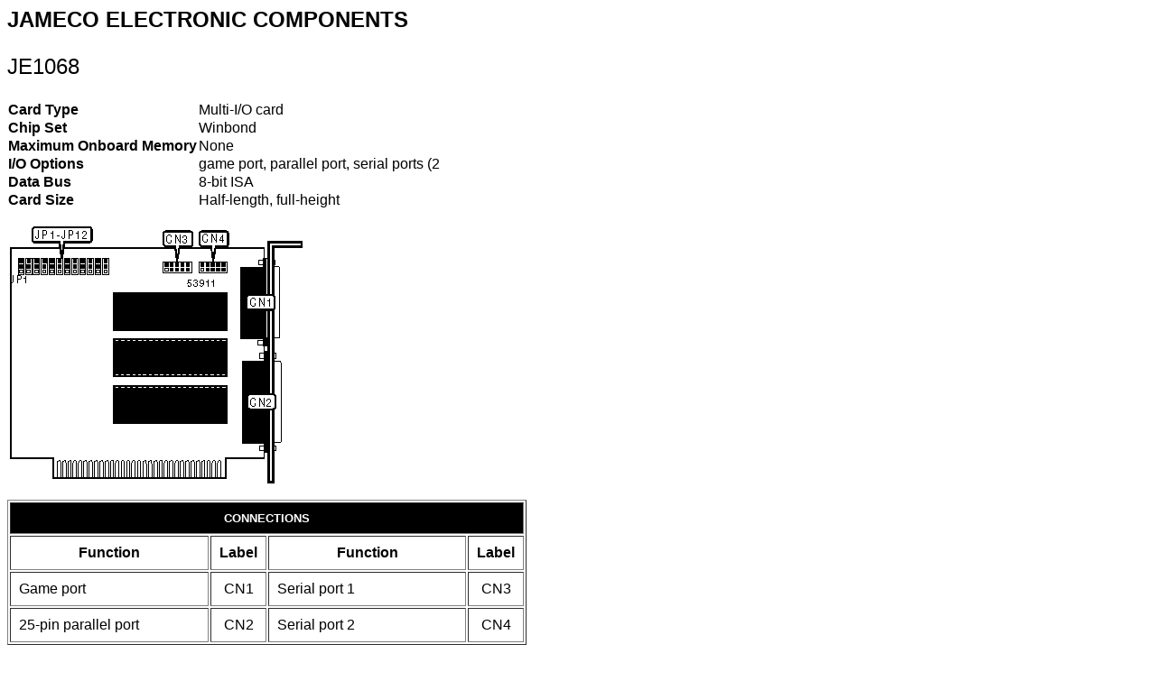

--- FILE ---
content_type: text/html
request_url: https://th99.classic-computing.de/i/I-L/53911.htm
body_size: 1195
content:
<HTML>
<HEAD>
<META HTTP-EQUIV="Content-Type" CONTENT="text/html; charset=windows-1252">
<META NAME="Generator" CONTENT="Microsoft Word 97">
<TITLE>JE1068</TITLE>
<META NAME="Template" CONTENT="\\MHI_NT1\SHARED\Template\Research\Everything Template.dot">
</HEAD>
<BODY>
<FONT FACE="Arial" SIZE=5 COLOR="#000000">
<B>
<P>JAMECO ELECTRONIC COMPONENTS
</P>
</B>
</FONT>
<FONT FACE="Arial" SIZE=5 COLOR="#000000">
<P>JE1068
</P>
</FONT>
<P ALIGN="LEFT">
<P ALIGN="LEFT">
<TABLE CELLSPACING=0 BORDER=0>
<TR>
<TD WIDTH="32%" VALIGN="TOP">
<B>
<FONT FACE="Arial">
<P>Card Type
</B>
</FONT>
<TD WIDTH="68%" VALIGN="TOP">
<FONT FACE="Arial">
<P>Multi-I/O card
</FONT>
</TR>
<TR>
<TD WIDTH="32%" VALIGN="TOP">
<B>
<FONT FACE="Arial">
<P>Chip Set
</B>
</FONT>
<TD WIDTH="68%" VALIGN="TOP">
<FONT FACE="Arial">
<P>Winbond
</FONT>
</TR>
<TR>
<TD WIDTH="32%" VALIGN="TOP">
<B>
<FONT FACE="Arial">
<P>Maximum Onboard Memory
</B>
</FONT>
<TD WIDTH="68%" VALIGN="TOP">
<FONT FACE="Arial">
<P>None
</FONT>
</TR>
<TR>
<TD WIDTH="32%" VALIGN="TOP">
<B>
<FONT FACE="Arial">
<P>I/O Options
</B>
</FONT>
<TD WIDTH="68%" VALIGN="TOP">
<FONT FACE="Arial">
<P>game port, parallel port, serial ports (2
</FONT>
</TR>
<TR>
<TD WIDTH="32%" VALIGN="TOP">
<B>
<FONT FACE="Arial">
<P>Data Bus
</B>
</FONT>
<TD WIDTH="68%" VALIGN="TOP">
<FONT FACE="Arial">
<P>8-bit ISA
</FONT>
</TR>
<TR>
<TD WIDTH="32%" VALIGN="TOP">
<B>
<FONT FACE="Arial">
<P>Card Size
</B>
</FONT>
<TD WIDTH="68%" VALIGN="TOP">
<FONT FACE="Arial">
<P>Half-length,  full-height
</FONT>
</TR>
</TABLE>
</P>
</P>
<FONT FACE="Arial">
<P ALIGN="LEFT">
</P>
<P ALIGN="LEFT">
<img src="53911-1.png">
</P>
<P ALIGN="LEFT">
</P>
</FONT>
<P ALIGN="LEFT">
<P ALIGN="LEFT">
<TABLE BORDER CELLSPACING=2 CELLPADDING=9>
<TR>
<TD WIDTH="100%" VALIGN="TOP" COLSPAN=4 BGCOLOR="#000000">
<FONT FACE="ARIAL" SIZE=2 COLOR="#FFFFFF">
<B>
<P ALIGN="CENTER">CONNECTIONS
</B>
</FONT>
</TR>
<TR>
<TD WIDTH="39%" VALIGN="TOP" >
<B>
<FONT FACE="Arial">
<P ALIGN="CENTER">Function
</B>
</FONT>
<TD WIDTH="11%" VALIGN="TOP" >
<B>
<FONT FACE="Arial">
<P ALIGN="CENTER">Label
</B>
</FONT>
<TD WIDTH="39%" VALIGN="TOP" >
<B>
<FONT FACE="Arial">
<P ALIGN="CENTER">Function
</B>
</FONT>
<TD WIDTH="11%" VALIGN="TOP">
<B>
<FONT FACE="Arial">
<P ALIGN="CENTER">Label
</B>
</FONT>
</TR>
<TR>
<TD WIDTH="39%" VALIGN="TOP">
<FONT FACE="Arial">
<P>Game port
</FONT>
<TD WIDTH="11%" VALIGN="TOP" >
<FONT FACE="Arial">
<P ALIGN="CENTER">CN1
</FONT>
<TD WIDTH="39%" VALIGN="TOP" >
<FONT FACE="Arial">
<P>Serial port 1
</FONT>
<TD WIDTH="11%" VALIGN="TOP" >
<FONT FACE="Arial">
<P ALIGN="CENTER">CN3
</FONT>
</TR>
<TR>
<TD WIDTH="39%" VALIGN="TOP">
<FONT FACE="Arial">
<P>25-pin parallel port
</FONT>
<TD WIDTH="11%" VALIGN="TOP" >
<FONT FACE="Arial">
<P ALIGN="CENTER">CN2
</FONT>
<TD WIDTH="39%" VALIGN="TOP" >
<FONT FACE="Arial">
<P>Serial port 2
</FONT>
<TD WIDTH="11%" VALIGN="TOP" >
<FONT FACE="Arial">
<P ALIGN="CENTER">CN4
</FONT>
</TR>
</TABLE>
</P>
</P>
<FONT FACE="Arial">
<P ALIGN="LEFT">
</P>
</FONT>
<P ALIGN="LEFT">
<P ALIGN="LEFT">
<TABLE BORDER CELLSPACING=2 CELLPADDING=9>
<TR>
<TD WIDTH="100%" VALIGN="TOP" COLSPAN=4 BGCOLOR="#000000">
<FONT FACE="ARIAL" SIZE=2 COLOR="#FFFFFF">
<B>
<P ALIGN="CENTER">USER CONFIGURABLE SETTINGS
</B>
</FONT>
</TR>
<TR>
<TD COLSPAN=2 WIDTH="72%" VALIGN="TOP">
<B>
<FONT FACE="Arial">
<P ALIGN="CENTER">Function
</B>
</FONT>
<TD WIDTH="9%" VALIGN="TOP">
<B>
<FONT FACE="Arial">
<P ALIGN="CENTER">Label
</B>
</FONT>
<TD WIDTH="19%" VALIGN="TOP">
<B>
<FONT FACE="Arial">
<P ALIGN="CENTER">Position
</B>
</FONT>
</TR>
<TR>
<TD WIDTH="3%" VALIGN="TOP">»
<TD WIDTH="72%" VALIGN="TOP">
<FONT FACE="Arial">
<P>
</FONT>
<FONT FACE="Arial">Serial port 1 enabled
</FONT>
<TD WIDTH="9%" VALIGN="TOP">
<FONT FACE="Arial">
<P ALIGN="CENTER">JP2
</FONT>
<TD WIDTH="19%" VALIGN="TOP">
<FONT FACE="Arial">
<P ALIGN="CENTER">Pins 1 &amp; 2 closed
</FONT>
</TR>
<TR>
<TD WIDTH="3%" VALIGN="TOP">&nbsp;
<TD WIDTH="72%" VALIGN="TOP">
<FONT FACE="Arial">
<P>Serial port 1 disabled
</FONT>
<TD WIDTH="9%" VALIGN="TOP">
<FONT FACE="Arial">
<P ALIGN="CENTER">JP2
</FONT>
<TD WIDTH="19%" VALIGN="TOP">
<FONT FACE="Arial">
<P ALIGN="CENTER">Pins 2 &amp; 3 closed
</FONT>
</TR>
<TR>
<TD WIDTH="3%" VALIGN="TOP">»
<TD WIDTH="72%" VALIGN="TOP">
<FONT FACE="Arial">
<P>
</FONT>
<FONT FACE="Arial">Serial port 2 enabled
</FONT>
<TD WIDTH="9%" VALIGN="TOP">
<FONT FACE="Arial">
<P ALIGN="CENTER">JP4
</FONT>
<TD WIDTH="19%" VALIGN="TOP">
<FONT FACE="Arial">
<P ALIGN="CENTER">Pins 1 &amp; 2 closed
</FONT>
</TR>
<TR>
<TD WIDTH="3%" VALIGN="TOP">&nbsp;
<TD WIDTH="72%" VALIGN="TOP">
<FONT FACE="Arial">
<P>Serial port 2 disabled
</FONT>
<TD WIDTH="9%" VALIGN="TOP">
<FONT FACE="Arial">
<P ALIGN="CENTER">JP4
</FONT>
<TD WIDTH="19%" VALIGN="TOP">
<FONT FACE="Arial">
<P ALIGN="CENTER">Pins 2 &amp; 3 closed
</FONT>
</TR>
<TR>
<TD WIDTH="3%" VALIGN="TOP">»
<TD WIDTH="72%" VALIGN="TOP">
<FONT FACE="Arial">
<P>
</FONT>
<FONT FACE="Arial">Parallel port enabled
</FONT>
<TD WIDTH="9%" VALIGN="TOP">
<FONT FACE="Arial">
<P ALIGN="CENTER">JP6
</FONT>
<TD WIDTH="19%" VALIGN="TOP">
<FONT FACE="Arial">
<P ALIGN="CENTER">Pins 1 &amp; 2 closed
</FONT>
</TR>
<TR>
<TD WIDTH="3%" VALIGN="TOP">&nbsp;
<TD WIDTH="72%" VALIGN="TOP">
<FONT FACE="Arial">
<P>Parallel port disabled
</FONT>
<TD WIDTH="9%" VALIGN="TOP">
<FONT FACE="Arial">
<P ALIGN="CENTER">JP6
</FONT>
<TD WIDTH="19%" VALIGN="TOP">
<FONT FACE="Arial">
<P ALIGN="CENTER">Pins 2 &amp; 3 closed
</FONT>
</TR>
<TR>
<TD WIDTH="3%" VALIGN="TOP">»
<TD WIDTH="72%" VALIGN="TOP">
<FONT FACE="Arial">
<P>
</FONT>
<FONT FACE="Arial">Game port enabled
</FONT>
<TD WIDTH="9%" VALIGN="TOP">
<FONT FACE="Arial">
<P ALIGN="CENTER">JP7
</FONT>
<TD WIDTH="19%" VALIGN="TOP">
<FONT FACE="Arial">
<P ALIGN="CENTER">Pins 1 &amp; 2 closed
</FONT>
</TR>
<TR>
<TD WIDTH="3%" VALIGN="TOP">&nbsp;
<TD WIDTH="72%" VALIGN="TOP">
<FONT FACE="Arial">
<P>Game port disabled
</FONT>
<TD WIDTH="9%" VALIGN="TOP">
<FONT FACE="Arial">
<P ALIGN="CENTER">JP7
</FONT>
<TD WIDTH="19%" VALIGN="TOP">
<FONT FACE="Arial">
<P ALIGN="CENTER">Pins 2 &amp; 3 closed
</FONT>
</TR>
<TR>
<TD WIDTH="3%" VALIGN="TOP">»
<TD WIDTH="72%" VALIGN="TOP">
<FONT FACE="Arial">
<P>
</FONT>
<FONT FACE="Arial">Factory configured - do not alter
</FONT>
<TD WIDTH="9%" VALIGN="TOP">
<FONT FACE="Arial">
<P ALIGN="CENTER">JP11
</FONT>
<TD WIDTH="19%" VALIGN="TOP">
<FONT FACE="Arial">
<P ALIGN="CENTER">Pins 1 &amp; 2 closed
</FONT>
</TR>
<TR>
<TD WIDTH="3%" VALIGN="TOP">»
<TD WIDTH="72%" VALIGN="TOP">
<FONT FACE="Arial">
<P>
</FONT>
<FONT FACE="Arial">Factory configured - do not alter
</FONT>
<TD WIDTH="9%" VALIGN="TOP">
<FONT FACE="Arial">
<P ALIGN="CENTER">JP12
</FONT>
<TD WIDTH="19%" VALIGN="TOP">
<FONT FACE="Arial">
<P ALIGN="CENTER">Pins 1 &amp; 2 closed
</FONT>
</TR>
</TABLE>
</P>
</P>
<FONT FACE="Arial">
<P ALIGN="LEFT">
</P>
</FONT>
<P ALIGN="LEFT">
<P ALIGN="LEFT">
<TABLE BORDER CELLSPACING=2 CELLPADDING=9>
<TR>
<TD WIDTH="100%" VALIGN="TOP" COLSPAN=3 BGCOLOR="#000000">
<FONT FACE="ARIAL" SIZE=2 COLOR="#FFFFFF">
<B>
<P ALIGN="CENTER">PARALLEL PORT ADDRESS SELECTION
</B>
</FONT>
</TR>
<TR>
<TD COLSPAN=2 WIDTH="50%" VALIGN="TOP">
<B>
<FONT FACE="Arial">
<P ALIGN="CENTER">Setting
</B>
</FONT>
<TD WIDTH="50%" VALIGN="TOP">
<B>
<FONT FACE="Arial">
<P ALIGN="CENTER">JP5
</B>
</FONT>
</TR>
<TR>
<TD WIDTH="3%" VALIGN="TOP">»
<TD WIDTH="50%" VALIGN="TOP">
<FONT FACE="Arial">
<P ALIGN="CENTER">
</FONT>
<FONT FACE="Arial">LPT1 (378h)
</FONT>
<TD WIDTH="50%" VALIGN="TOP">
<FONT FACE="Arial">
<P ALIGN="CENTER">Pins 1 &amp; 2 closed
</FONT>
</TR>
<TR>
<TD WIDTH="3%" VALIGN="TOP">&nbsp;
<TD WIDTH="50%" VALIGN="TOP">
<FONT FACE="Arial">
<P ALIGN="CENTER">LPT2 (278h)
</FONT>
<TD WIDTH="50%" VALIGN="TOP">
<FONT FACE="Arial">
<P ALIGN="CENTER">Pins 2 &amp; 3 closed
</FONT>
</TR>
</TABLE>
</P>
</P>
<FONT FACE="Arial">
<P ALIGN="LEFT">
</P>
</FONT>
<P ALIGN="LEFT">
<P ALIGN="LEFT">
<TABLE BORDER CELLSPACING=2 CELLPADDING=9>
<TR>
<TD WIDTH="100%" VALIGN="TOP" COLSPAN=3 BGCOLOR="#000000">
<FONT FACE="ARIAL" SIZE=2 COLOR="#FFFFFF">
<B>
<P ALIGN="CENTER">SERIAL PORT 1 ADDRESS SELECTION
</B>
</FONT>
</TR>
<TR>
<TD COLSPAN=2 WIDTH="50%" VALIGN="TOP">
<B>
<FONT FACE="Arial">
<P ALIGN="CENTER">Setting
</B>
</FONT>
<TD WIDTH="50%" VALIGN="TOP">
<B>
<FONT FACE="Arial">
<P ALIGN="CENTER">JP1
</B>
</FONT>
</TR>
<TR>
<TD WIDTH="3%" VALIGN="TOP">»
<TD WIDTH="50%" VALIGN="TOP">
<FONT FACE="Arial">
<P ALIGN="CENTER">
</FONT>
<FONT FACE="Arial">COM1 (3F8h)
</FONT>
<TD WIDTH="50%" VALIGN="TOP">
<FONT FACE="Arial">
<P ALIGN="CENTER">Pins 1 &amp; 2 closed
</FONT>
</TR>
<TR>
<TD WIDTH="3%" VALIGN="TOP">&nbsp;
<TD WIDTH="50%" VALIGN="TOP">
<FONT FACE="Arial">
<P ALIGN="CENTER">COM3 (3E8h)
</FONT>
<TD WIDTH="50%" VALIGN="TOP">
<FONT FACE="Arial">
<P ALIGN="CENTER">Pins 2 &amp; 3 closed
</FONT>
</TR>
</TABLE>
</P>
</P>
<I>
<FONT FACE="Arial">
<P ALIGN="RIGHT">
</P>
</I>
<P ALIGN="LEFT">
</P>
</FONT>
<P ALIGN="LEFT">
<P ALIGN="LEFT">
<TABLE BORDER CELLSPACING=2 CELLPADDING=9>
<TR>
<TD WIDTH="100%" VALIGN="TOP" COLSPAN=3 BGCOLOR="#000000">
<FONT FACE="ARIAL" SIZE=2 COLOR="#FFFFFF">
<B>
<P ALIGN="CENTER">SERIAL PORT 2 ADDRESS SELECTION
</B>
</FONT>
</TR>
<TR>
<TD COLSPAN=2 WIDTH="50%" VALIGN="TOP">
<B>
<FONT FACE="Arial">
<P ALIGN="CENTER">Setting
</B>
</FONT>
<TD WIDTH="50%" VALIGN="TOP">
<B>
<FONT FACE="Arial">
<P ALIGN="CENTER">JP3
</B>
</FONT>
</TR>
<TR>
<TD WIDTH="3%" VALIGN="TOP">»
<TD WIDTH="50%" VALIGN="TOP">
<FONT FACE="Arial">
<P ALIGN="CENTER">
</FONT>
<FONT FACE="Arial">COM2 (2F8h)
</FONT>
<TD WIDTH="50%" VALIGN="TOP">
<FONT FACE="Arial">
<P ALIGN="CENTER">Pins 1 &amp; 2 closed
</FONT>
</TR>
<TR>
<TD WIDTH="3%" VALIGN="TOP">&nbsp;
<TD WIDTH="50%" VALIGN="TOP">
<FONT FACE="Arial">
<P ALIGN="CENTER">COM4 (2E8h)
</FONT>
<TD WIDTH="50%" VALIGN="TOP">
<FONT FACE="Arial">
<P ALIGN="CENTER">Pins 2 &amp; 3 closed
</FONT>
</TR>
</TABLE>
</P>
</P>
<FONT FACE="Arial">
<P ALIGN="LEFT">
</P>
</FONT>
<P ALIGN="LEFT">
<P ALIGN="LEFT">
<TABLE BORDER CELLSPACING=2 CELLPADDING=9>
<TR>
<TD WIDTH="100%" VALIGN="TOP" COLSPAN=3 BGCOLOR="#000000">
<FONT FACE="ARIAL" SIZE=2 COLOR="#FFFFFF">
<B>
<P ALIGN="CENTER">SERIAL PORT 1 INTERRUPT SELECTION
</B>
</FONT>
</TR>
<TR>
<TD COLSPAN=2 WIDTH="50%" VALIGN="TOP">
<B>
<FONT FACE="Arial">
<P ALIGN="CENTER">IRQ
</B>
</FONT>
<TD WIDTH="50%" VALIGN="TOP">
<B>
<FONT FACE="Arial">
<P ALIGN="CENTER">JP8
</B>
</FONT>
</TR>
<TR>
<TD WIDTH="3%" VALIGN="TOP">»
<TD WIDTH="50%" VALIGN="TOP">
<FONT FACE="Arial">
<P ALIGN="CENTER">
</FONT>
<FONT FACE="Arial">IRQ4
</FONT>
<TD WIDTH="50%" VALIGN="TOP">
<FONT FACE="Arial">
<P ALIGN="CENTER">Pins 1 &amp; 2 closed
</FONT>
</TR>
<TR>
<TD WIDTH="3%" VALIGN="TOP">&nbsp;
<TD WIDTH="50%" VALIGN="TOP">
<FONT FACE="Arial">
<P ALIGN="CENTER">IRQ3
</FONT>
<TD WIDTH="50%" VALIGN="TOP">
<FONT FACE="Arial">
<P ALIGN="CENTER">Pins 2 &amp; 3 closed
</FONT>
</TR>
</TABLE>
</P>
</P>
<FONT FACE="Arial">
<P ALIGN="LEFT">
</P>
</FONT>
<P ALIGN="LEFT">
<P ALIGN="LEFT">
<TABLE BORDER CELLSPACING=2 CELLPADDING=9>
<TR>
<TD WIDTH="100%" VALIGN="TOP" COLSPAN=3 BGCOLOR="#000000">
<FONT FACE="ARIAL" SIZE=2 COLOR="#FFFFFF">
<B>
<P ALIGN="CENTER">SERIAL PORT 2 INTERRUPT SELECTION
</B>
</FONT>
</TR>
<TR>
<TD COLSPAN=2 WIDTH="50%" VALIGN="TOP">
<B>
<FONT FACE="Arial">
<P ALIGN="CENTER">IRQ
</B>
</FONT>
<TD WIDTH="50%" VALIGN="TOP">
<B>
<FONT FACE="Arial">
<P ALIGN="CENTER">JP9
</B>
</FONT>
</TR>
<TR>
<TD WIDTH="3%" VALIGN="TOP">»
<TD WIDTH="50%" VALIGN="TOP">
<FONT FACE="Arial">
<P ALIGN="CENTER">
</FONT>
<FONT FACE="Arial">IRQ3
</FONT>
<TD WIDTH="50%" VALIGN="TOP">
<FONT FACE="Arial">
<P ALIGN="CENTER">Pins 1 &amp; 2 closed
</FONT>
</TR>
<TR>
<TD WIDTH="3%" VALIGN="TOP">&nbsp;
<TD WIDTH="50%" VALIGN="TOP">
<FONT FACE="Arial">
<P ALIGN="CENTER">IRQ4
</FONT>
<TD WIDTH="50%" VALIGN="TOP">
<FONT FACE="Arial">
<P ALIGN="CENTER">Pins 2 &amp; 3 closed
</FONT>
</TR>
</TABLE>
</P>
</P>
<FONT FACE="Arial">
<P ALIGN="LEFT">
</P>
</FONT>
<P ALIGN="LEFT">
<P ALIGN="LEFT">
<TABLE BORDER CELLSPACING=2 CELLPADDING=9>
<TR>
<TD WIDTH="100%" VALIGN="TOP" COLSPAN=3 BGCOLOR="#000000">
<FONT FACE="ARIAL" SIZE=2 COLOR="#FFFFFF">
<B>
<P ALIGN="CENTER">PARALLEL PORT INTERRUPT SELECTION
</B>
</FONT>
</TR>
<TR>
<TD COLSPAN=2 WIDTH="50%" VALIGN="TOP">
<B>
<FONT FACE="Arial">
<P ALIGN="CENTER">IRQ
</B>
</FONT>
<TD WIDTH="50%" VALIGN="TOP">
<B>
<FONT FACE="Arial">
<P ALIGN="CENTER">JP10
</B>
</FONT>
</TR>
<TR>
<TD WIDTH="3%" VALIGN="TOP">»
<TD WIDTH="50%" VALIGN="TOP">
<FONT FACE="Arial">
<P ALIGN="CENTER">
</FONT>
<FONT FACE="Arial">IRQ7
</FONT>
<TD WIDTH="50%" VALIGN="TOP">
<FONT FACE="Arial">
<P ALIGN="CENTER">Pins 1 &amp; 2 closed
</FONT>
</TR>
<TR>
<TD WIDTH="3%" VALIGN="TOP">&nbsp;
<TD WIDTH="50%" VALIGN="TOP">
<FONT FACE="Arial">
<P ALIGN="CENTER">IRQ5
</FONT>
<TD WIDTH="50%" VALIGN="TOP">
<FONT FACE="Arial">
<P ALIGN="CENTER">Pins 2 &amp; 3 closed
</FONT>
</TR>
</TABLE>
</P>
</P>
<FONT FACE="Arial">
<P ALIGN="LEFT">
</P>
</FONT>
</BODY>
</HTML>
